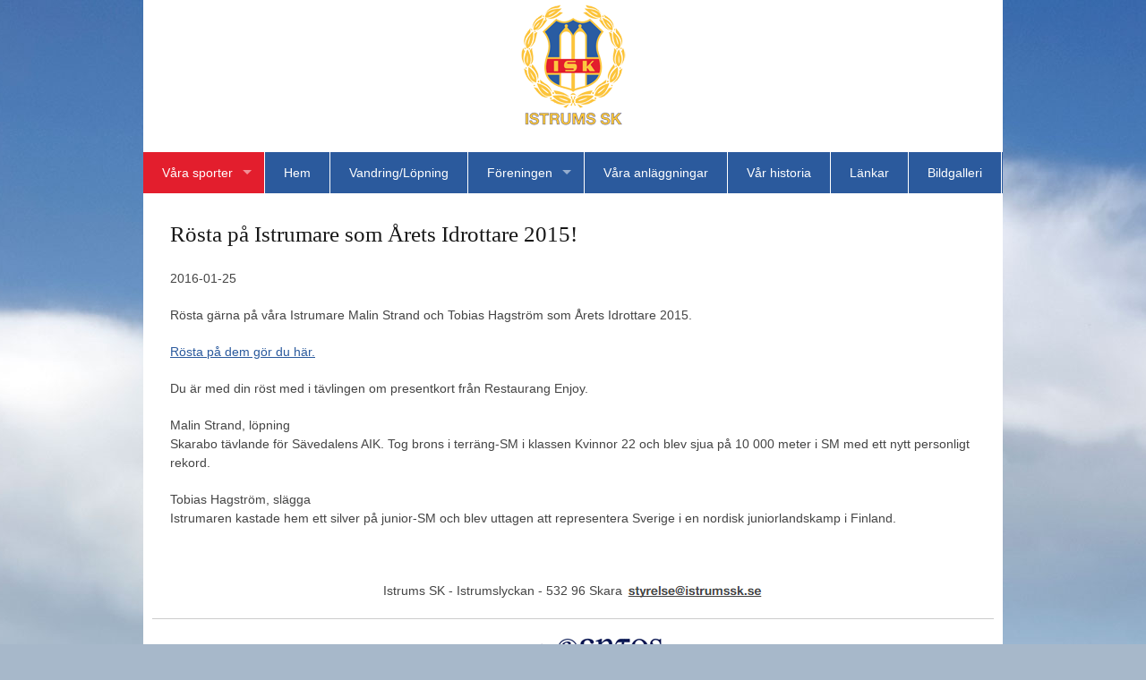

--- FILE ---
content_type: text/html; charset=utf-8
request_url: https://istrumssk.se/nyhet-rosta-pa-istrumare-som-2015-ars-idrottare.aspx
body_size: 5241
content:



<!DOCTYPE html PUBLIC "-//W3C//DTD XHTML 1.0 Transitional//EN" "http://www.w3.org/TR/xhtml1/DTD/xhtml1-transitional.dtd">

<html xmlns="http://www.w3.org/1999/xhtml" lang="sv">
<head id="Head1"><meta http-equiv="Content-Type" content="text/html; charset=utf-8" /><title>
	Istrums SK - Rösta på Istrumare som Årets Idrottare 2015!
</title>


<link href="styles/site.css" rel="stylesheet" type="text/css" />

<script type="text/javascript" src="/Scripts/jquery-1.7.1.min.js"></script>
<script src="/Scripts/jquery.hint.js"></script>

	<!-- Superfish
	================================================== -->
	<!-- link to the CSS files for this menu type -->
	<link rel="stylesheet" media="screen" href="styles/superfish.css">

	<!-- link to the JavaScript files (hoverIntent is optional) -->
	<!-- if you use hoverIntent, use the updated r7 version (see FAQ) -->
	<script src="/scripts/hoverIntent.js"></script>
	<script src="/scripts/superfish.js"></script>

    <link rel="stylesheet" href="SlickNav/slicknav.css" />
    <script src="SlickNav/jquery.slicknav.min.js"></script>

    <script>
        $(function () {
            $('.sf-menu').slicknav();
        });
    </script>

	<!-- initialise Superfish -->
	<script>

	    jQuery(document).ready(function () {
	        jQuery('ul.sf-menu').superfish();
	    });

	</script>	


	<!-- Mobile Specific Metas
  ================================================== -->
	<meta name="viewport" content="width=device-width, initial-scale=1, maximum-scale=1">

	<!-- CSS
  ================================================== -->
	<link rel="stylesheet" href="styles/base.css">
	<link rel="stylesheet" href="styles/skeleton.css">
	<link rel="stylesheet" href="styles/layout.css">

	<!--[if lt IE 9]>
		<script src="http://html5shim.googlecode.com/svn/trunk/html5.js"></script>
	<![endif]-->

	<!-- Favicons
	================================================== -->
	<link rel="shortcut icon" href="images/favicon.ico">
	<link rel="apple-touch-icon" href="images/apple-touch-icon.png">
	<link rel="apple-touch-icon" sizes="72x72" href="images/apple-touch-icon-72x72.png">
	<link rel="apple-touch-icon" sizes="114x114" href="images/apple-touch-icon-114x114.png">




<meta name="keywords" content="skarakampen, skararacet, istrum, istrun" /><meta name="description" content="Istrums SK har fem olika sektioner för idrotterna Orientering, Friidrott, Skidor, Bordtennis och Boule." /></head>
<body>
    <form method="post" action="./nyhet-rosta-pa-istrumare-som-2015-ars-idrottare.aspx" id="form1">
<div class="aspNetHidden">
<input type="hidden" name="__VIEWSTATE" id="__VIEWSTATE" value="/[base64]/dGuomfyr5xrqoU47bKvCjEw=" />
</div>

<div class="aspNetHidden">

	<input type="hidden" name="__VIEWSTATEGENERATOR" id="__VIEWSTATEGENERATOR" value="75DBCEA9" />
</div>

    


    <div class="container">

        <div class="row">

            <div class="logo">
                <a href="/default.aspx">
                    <img src="../Img/logo.png" alt="Istrum SK" /></a>
            </div>

        </div>

        <div class="row menu none">

            <ul class="sf-menu">

        <li style="background: #E31E2D;"><a href="#">Våra sporter</a>
        <ul>
             <li class="sportmenu"><a style="color: #fff;" href="https://www.svenskalag.se/istrumssk-bordtennis" target="_blank">Bordtennis</a></li>
            <li class="sportmenu"><a style="color: #fff;" href="https://www.svenskalag.se/istrumssk-boule" target="_blank">Boule</a></li>
            <li class="sportmenu"><a style="color: #fff;" href="https://www.svenskalag.se/istrumssk-friidrott" target="_blank">Friidrott</a></li>
            <li class="sportmenu"><a style="color: #fff;" href="https://www.svenskalag.se/istrumssk-orientering" target="_blank">Orientering</a></li>
            <li class="sportmenu"><a style="color: #fff;" href="https://www.svenskalag.se/istrumssk-skidor" target="_blank">Skidor</a></li>
        </ul>
            </li>
        
        <li>            
            <a href="Default.aspx" target="_self" >Hem</a>
            
                

        </li>
    
        <li>            
            <a href="vandring.aspx" target="_self" >Vandring/Löpning</a>
            
                

        </li>
    
        <li>            
            <a href="foreningen.aspx" target="_self" >Föreningen</a>
            
                <ul>
                    <li>            
                        <a href="foreningen.aspx" target="_self" >Om Istrums SK</a>
            
                        

                    </li>
                
                    <li>            
                        <a href="Protokoll.aspx" target="_self" >Protokoll och information</a>
            
                        

                    </li>
                </ul>

        </li>
    
        <li>            
            <a href="vara-anlaggningar.aspx" target="_self" >Våra anläggningar</a>
            
                

        </li>
    
        <li>            
            <a href="var-historia.aspx" target="_self" >Vår historia</a>
            
                

        </li>
    
        <li>            
            <a href="lankar.aspx" target="_self" >Länkar</a>
            
                

        </li>
    
        <li>            
            <a href="galleri.aspx" target="_self" >Bildgalleri</a>
            
                

        </li>
    </ul>
        </div>


        <div id="banner">

            <div id="bannerimage">
                

            </div>

        </div>

        <div class="row">

            <div class="sixteen columns">

                <div class="standard">
                    

    <div id="editor1_wp_content">


<h1>Rösta på Istrumare som Årets Idrottare 2015!</h1>

<p>
    2016-01-25
</p>

<div id="editor1_ctl00_wp_content"><p>R&ouml;sta g&auml;rna p&aring; v&aring;ra Istrumare Malin Strand och Tobias Hagstr&ouml;m som &Aring;rets Idrottare 2015.</p>

<p><a href="http://www.skaraidrottsgala.se/" target="_blank">R&ouml;sta p&aring; dem g&ouml;r du h&auml;r.</a></p>

<p>Du &auml;r med din r&ouml;st med i t&auml;vlingen om presentkort fr&aring;n Restaurang Enjoy.</p>

<p>Malin Strand, l&ouml;pning<br />
Skarabo t&auml;vlande f&ouml;r S&auml;vedalens AIK. Tog brons i terr&auml;ng-SM i klassen Kvinnor 22 och blev sjua p&aring; 10 000 meter i SM med ett nytt personligt rekord.</p>

<p>Tobias Hagstr&ouml;m, sl&auml;gga<br />
Istrumaren kastade hem ett silver p&aring; junior-SM och blev uttagen att representera Sverige i en nordisk juniorlandskamp i Finland.</p>
</div></div>


                </div>

            </div>

        </div>        


        


<div class="row">

    <div class="sixteen columns">

        <div class="footer">
            <p style="text-align: center;">
                Istrums SK - Istrumslyckan - 532 96 Skara <img src="/img/mail.png" alt="e-postadress" style="margin-bottom: -6px;" />
            </p>
        
        </div>        
        <div style="text-align: center; border-top: 1px solid #ccc; padding-top: 21px;">
            <a href="http://www.entos.se" target="_blank"><img src="/img/hemsida.png" alt="Hemsida från Entos" /></a>
        </div><br />
    </div>

</div>



    </div>

    

    

    
    


    <script>
  (function(i,s,o,g,r,a,m){i['GoogleAnalyticsObject']=r;i[r]=i[r]||function(){
  (i[r].q=i[r].q||[]).push(arguments)},i[r].l=1*new Date();a=s.createElement(o),
  m=s.getElementsByTagName(o)[0];a.async=1;a.src=g;m.parentNode.insertBefore(a,m)
  })(window,document,'script','https://www.google-analytics.com/analytics.js','ga');

  ga('create', 'UA-21034216-65', 'auto');
  ga('send', 'pageview');
</script>

    </form>
</body>
</html>


--- FILE ---
content_type: text/css
request_url: https://istrumssk.se/styles/site.css
body_size: 276
content:
*
{
    margin: 0;
    padding: 0;
}

body
{
    -webkit-background-size: cover;
    -moz-background-size: cover;
    -o-background-size: cover;
    background-size: cover;   
}

img
{
    border: 0;
    max-width: 100% !important;
    height: auto !important;    
}

#slider
{
    width: 960px;
    height: 329px;
}

.container
{
    background: #fff;
}

.logo
{
    text-align: center;
}

.row.menu
{
    width: 100%;
    background: #2B5A9D;
    height: 46px
}

.row.none
{
    margin-bottom: 1px;
}

.standard
{
    padding: 20px;
}


.standard2
{
    padding: 84px 20px 20px 20px;
}

#calendar p
{
    margin-bottom: 8px;
}

.sportmenu 
{
    background: #E31E2D !important; 
    border-top: 1px solid #ccc;    
}

.sportmenu:hover
{
    background: #fd3140 !important; 
    border-top: 1px solid #ccc;    
}

.footer a
{
    color: #444444;
}

--- FILE ---
content_type: text/css
request_url: https://istrumssk.se/styles/layout.css
body_size: 937
content:
/*
* Skeleton V1.2
* Copyright 2011, Dave Gamache
* www.getskeleton.com
* Free to use under the MIT license.
* http://www.opensource.org/licenses/mit-license.php
* 6/20/2012
*/

/* Table of Content
==================================================
	#Site Styles
	#Page Styles
	#Media Queries
	#Font-Face */

/* #Site Styles
================================================== */

/* #Page Styles
================================================== */

/* #Media Queries
================================================== */
.calendar_item
{
}

.calendar_item_calendar
{
    width: 43px;
    height: 49px;
    background: url(../Img/bg-calendar.png) no-repeat;
    float: left;
    text-align: center;
    padding-top: 7px;
}

.calendar_item_content
{
    width: 300px;
    float: left;
    margin-left: 15px;
}

.calendar_item_links
{
    clear: left;
    float: right;
    width: 390px;
    background: #f2e8ad;
    border: 1px solid #dbd29b;
    padding: 10px;
}

.calendar_item_dots
{
    margin: 13px 0 18px 0;
}

.calendar_item_calendar h1
{
    color: #000;
    margin: 0px;
    font-size: 1.2em;
    font-family: Arial, Verdana;
    font-weight: bold;
    margin-bottom: -3px;
    line-height: normal;
}

.calendar_item_calendar h2
{
    color: #000;
    margin: 0px;
    font-size: 12px;
    font-family: Arial, Verdana;
    font-weight: bold;
    margin-bottom: -3px;
    line-height: normal;
}

.calendar_item_calendar h3
{
    color: #000;
    margin: 0px;
    font-size: .7em;
    font-weight: normal;
    font-family: Arial, Verdana;
    line-height: normal;
}
/* Smaller than standard 960 (devices and browsers) */
@media only screen and (max-width: 959px)
{
}

/* Tablet Portrait size to standard 960 (devices and browsers) */
@media only screen and (min-width: 768px) and (max-width: 959px)
{
}

/* All Mobile Sizes (devices and browser) */
@media only screen and (max-width: 767px)
{
}

/* Mobile Landscape Size to Tablet Portrait (devices and browsers) */
@media only screen and (min-width: 480px) and (max-width: 767px)
{
    #slider
    {
        width: 420px;
        height: auto;
    }
}

/* Mobile Portrait Size to Mobile Landscape Size (devices and browsers) */
@media only screen and (max-width: 479px)
{

    #slider
    {
        width: 300px;
        height: auto;
    }
}


/* #Font-Face
================================================== */
/* 	This is the proper syntax for an @font-face file
		Just create a "fonts" folder at the root,
		copy your FontName into code below and remove
		comment brackets */

/*	@font-face {
	    font-family: 'FontName';
	    src: url('../fonts/FontName.eot');
	    src: url('../fonts/FontName.eot?iefix') format('eot'),
	         url('../fonts/FontName.woff') format('woff'),
	         url('../fonts/FontName.ttf') format('truetype'),
	         url('../fonts/FontName.svg#webfontZam02nTh') format('svg');
	    font-weight: normal;
	    font-style: normal; }
*/


--- FILE ---
content_type: application/javascript
request_url: https://istrumssk.se/Scripts/jquery.hint.js
body_size: 430
content:
    if (!blurClass) {
        blurClass = 'blur';
    }

    return this.each(function () {
        // get jQuery version of 'this'
        var $input = jQuery(this),

        // capture the rest of the variable to allow for reuse
          title = $input.attr('title'),
          $form = jQuery(this.form),
          $win = jQuery(window);

        function remove() {
            if ($input.val() === title && $input.hasClass(blurClass)) {
                $input.val('').removeClass(blurClass);
            }
        }

        // only apply logic if the element has the attribute
        if (title) {
            // on blur, set value to title attr if text is blank
            $input.blur(function () {
                if (this.value === '') {
                    $input.val(title).addClass(blurClass);
                }
            }).focus(remove).blur(); // now change all inputs to title

            // clear the pre-defined text when form is submitted
            $form.submit(remove);
            $win.unload(remove); // handles Firefox's autocomplete
        }
    });
};

$(function () {
    // find all the input elements with title attributes
    $('input[title!=""]').hint();
});

--- FILE ---
content_type: text/plain
request_url: https://www.google-analytics.com/j/collect?v=1&_v=j102&a=1116738301&t=pageview&_s=1&dl=https%3A%2F%2Fistrumssk.se%2Fnyhet-rosta-pa-istrumare-som-2015-ars-idrottare.aspx&ul=en-us%40posix&dt=Istrums%20SK%20-%20R%C3%B6sta%20p%C3%A5%20Istrumare%20som%20%C3%85rets%20Idrottare%202015!&sr=1280x720&vp=1280x720&_u=IEBAAEABAAAAACAAI~&jid=1613745546&gjid=771485726&cid=1403041909.1769294008&tid=UA-21034216-65&_gid=1875306339.1769294008&_r=1&_slc=1&z=1409252867
body_size: -450
content:
2,cG-J92FJ8F2E6

--- FILE ---
content_type: application/javascript
request_url: https://istrumssk.se/SlickNav/jquery.slicknav.min.js
body_size: 2029
content:
/*!
	SlickNav Responsive Mobile Menu
	(c) 2014 Josh Cope
	licensed under MIT
*/
(function(e,t,n){function o(t,n){this.element=t;this.settings=e.extend({},r,n);this._defaults=r;this._name=i;this.init()}var r={label:"MENY",duplicate:true,duration:200,easingOpen:"swing",easingClose:"swing",closedSymbol:"&#9658;",openedSymbol:"&#9660;",prependTo:"body",parentTag:"a",closeOnClick:false,allowParentLinks:false,init:function(){},open:function(){},close:function(){}},i="slicknav",s="slicknav";o.prototype.init=function(){var n=this;var r=e(this.element);var i=this.settings;if(i.duplicate){n.mobileNav=r.clone();n.mobileNav.removeAttr("id");n.mobileNav.find("*").each(function(t,n){e(n).removeAttr("id")})}else n.mobileNav=r;var o=s+"_icon";if(i.label==""){o+=" "+s+"_no-text"}if(i.parentTag=="a"){i.parentTag='a href="#"'}n.mobileNav.attr("class",s+"_nav");var u=e('<div class="'+s+'_menu"></div>');n.btn=e("<"+i.parentTag+' aria-haspopup="true" tabindex="0" class="'+s+"_btn "+s+'_collapsed"><span class="'+s+'_menutxt">'+i.label+'</span><span class="'+o+'"><span class="'+s+'_icon-bar"></span><span class="'+s+'_icon-bar"></span><span class="'+s+'_icon-bar"></span></span></a>');e(u).append(n.btn);e(i.prependTo).prepend(u);u.append(n.mobileNav);var a=n.mobileNav.find("li");e(a).each(function(){var t=e(this);data={};data.children=t.children("ul").attr("role","menu");t.data("menu",data);if(data.children.length>0){var r=t.contents();var o=[];e(r).each(function(){if(!e(this).is("ul")){o.push(this)}else{return false}});var u=e(o).wrapAll("<"+i.parentTag+' role="menuitem" aria-haspopup="true" tabindex="-1" class="'+s+'_item"/>').parent();t.addClass(s+"_collapsed");t.addClass(s+"_parent");e(o).last().after('<span class="'+s+'_arrow">'+i.closedSymbol+"</span>")}else if(t.children().length==0){t.addClass(s+"_txtnode")}t.children("a").attr("role","menuitem").click(function(){if(i.closeOnClick)e(n.btn).click()})});e(a).each(function(){var t=e(this).data("menu");n._visibilityToggle(t.children,false,null,true)});n._visibilityToggle(n.mobileNav,false,"init",true);n.mobileNav.attr("role","menu");e(t).mousedown(function(){n._outlines(false)});e(t).keyup(function(){n._outlines(true)});e(n.btn).click(function(e){e.preventDefault();n._menuToggle()});n.mobileNav.on("click","."+s+"_item",function(t){t.preventDefault();n._itemClick(e(this))});e(n.btn).keydown(function(e){var t=e||event;if(t.keyCode==13){e.preventDefault();n._menuToggle()}});n.mobileNav.on("keydown","."+s+"_item",function(t){var r=t||event;if(r.keyCode==13){t.preventDefault();n._itemClick(e(t.target))}});if(i.allowParentLinks){e("."+s+"_item a").click(function(e){e.stopImmediatePropagation()})}};o.prototype._menuToggle=function(e){var t=this;var n=t.btn;var r=t.mobileNav;if(n.hasClass(s+"_collapsed")){n.removeClass(s+"_collapsed");n.addClass(s+"_open")}else{n.removeClass(s+"_open");n.addClass(s+"_collapsed")}n.addClass(s+"_animating");t._visibilityToggle(r,true,n)};o.prototype._itemClick=function(e){var t=this;var n=t.settings;var r=e.data("menu");if(!r){r={};r.arrow=e.children("."+s+"_arrow");r.ul=e.next("ul");r.parent=e.parent();e.data("menu",r)}if(r.parent.hasClass(s+"_collapsed")){r.arrow.html(n.openedSymbol);r.parent.removeClass(s+"_collapsed");r.parent.addClass(s+"_open");r.parent.addClass(s+"_animating");t._visibilityToggle(r.ul,true,e)}else{r.arrow.html(n.closedSymbol);r.parent.addClass(s+"_collapsed");r.parent.removeClass(s+"_open");r.parent.addClass(s+"_animating");t._visibilityToggle(r.ul,true,e)}};o.prototype._visibilityToggle=function(t,n,r,i){var o=this;var u=o.settings;var a=o._getActionItems(t);var f=0;if(n)f=u.duration;if(t.hasClass(s+"_hidden")){t.removeClass(s+"_hidden");t.slideDown(f,u.easingOpen,function(){e(r).removeClass(s+"_animating");e(r).parent().removeClass(s+"_animating");if(!i){u.open(r)}});t.attr("aria-hidden","false");a.attr("tabindex","0");o._setVisAttr(t,false)}else{t.addClass(s+"_hidden");t.slideUp(f,this.settings.easingClose,function(){t.attr("aria-hidden","true");a.attr("tabindex","-1");o._setVisAttr(t,true);t.hide();e(r).removeClass(s+"_animating");e(r).parent().removeClass(s+"_animating");if(!i)u.close(r);else if(r=="init")u.init()})}};o.prototype._setVisAttr=function(t,n){var r=this;var i=t.children("li").children("ul").not("."+s+"_hidden");if(!n){i.each(function(){var t=e(this);t.attr("aria-hidden","false");var i=r._getActionItems(t);i.attr("tabindex","0");r._setVisAttr(t,n)})}else{i.each(function(){var t=e(this);t.attr("aria-hidden","true");var i=r._getActionItems(t);i.attr("tabindex","-1");r._setVisAttr(t,n)})}};o.prototype._getActionItems=function(e){var t=e.data("menu");if(!t){t={};var n=e.children("li");var r=n.children("a");t.links=r.add(n.children("."+s+"_item"));e.data("menu",t)}return t.links};o.prototype._outlines=function(t){if(!t){e("."+s+"_item, ."+s+"_btn").css("outline","none")}else{e("."+s+"_item, ."+s+"_btn").css("outline","")}};o.prototype.toggle=function(){$this._menuToggle()};o.prototype.open=function(){$this=this;if($this.btn.hasClass(s+"_collapsed")){$this._menuToggle()}};o.prototype.close=function(){$this=this;if($this.btn.hasClass(s+"_open")){$this._menuToggle()}};e.fn[i]=function(t){var n=arguments;if(t===undefined||typeof t==="object"){return this.each(function(){if(!e.data(this,"plugin_"+i)){e.data(this,"plugin_"+i,new o(this,t))}})}else if(typeof t==="string"&&t[0]!=="_"&&t!=="init"){var r;this.each(function(){var s=e.data(this,"plugin_"+i);if(s instanceof o&&typeof s[t]==="function"){r=s[t].apply(s,Array.prototype.slice.call(n,1))}});return r!==undefined?r:this}}})(jQuery,document,window)